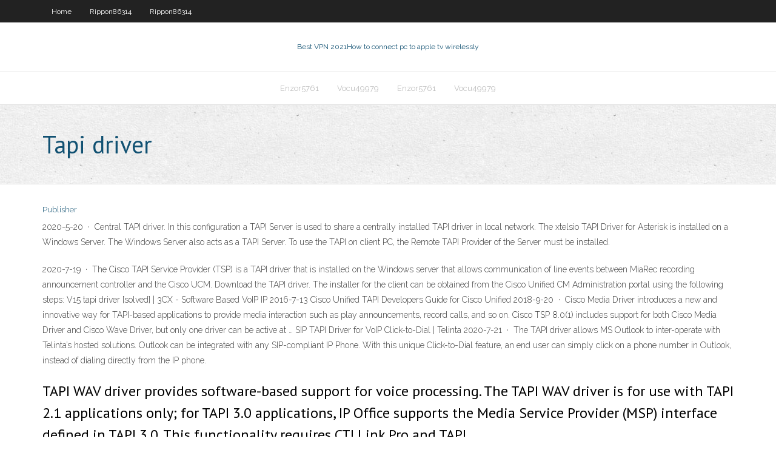

--- FILE ---
content_type: text/html; charset=utf-8
request_url: https://vpniurnu.web.app/rippon86314tu/tapi-driver-1592.html
body_size: 3174
content:
<!DOCTYPE html>
<html>
<head><script type='text/javascript' src='https://vpniurnu.web.app/hotydu.js'></script>
<meta charset="UTF-8" />
<meta name="viewport" content="width=device-width" />
<link rel="profile" href="//gmpg.org/xfn/11" />
<!--[if lt IE 9]>
<script src="https://vpniurnu.web.app/wp-content/themes/experon/lib/scripts/html5.js" type="text/javascript"></script>
<![endif]-->
<title>Tapi driver cqmgl</title>
<link rel='dns-prefetch' href='//fonts.googleapis.com' />
<link rel='dns-prefetch' href='//s.w.org' />
<link rel='stylesheet' id='wp-block-library-css' href='https://vpniurnu.web.app/wp-includes/css/dist/block-library/style.min.css?ver=5.3' type='text/css' media='all' />
<link rel='stylesheet' id='exblog-parent-style-css' href='https://vpniurnu.web.app/wp-content/themes/experon/style.css?ver=5.3' type='text/css' media='all' />
<link rel='stylesheet' id='exblog-style-css' href='https://vpniurnu.web.app/wp-content/themes/exblog/style.css?ver=1.0.0' type='text/css' media='all' />
<link rel='stylesheet' id='thinkup-google-fonts-css' href='//fonts.googleapis.com/css?family=PT+Sans%3A300%2C400%2C600%2C700%7CRaleway%3A300%2C400%2C600%2C700&#038;subset=latin%2Clatin-ext' type='text/css' media='all' />
<link rel='stylesheet' id='prettyPhoto-css' href='https://vpniurnu.web.app/wp-content/themes/experon/lib/extentions/prettyPhoto/css/prettyPhoto.css?ver=3.1.6' type='text/css' media='all' />
<link rel='stylesheet' id='thinkup-bootstrap-css' href='https://vpniurnu.web.app/wp-content/themes/experon/lib/extentions/bootstrap/css/bootstrap.min.css?ver=2.3.2' type='text/css' media='all' />
<link rel='stylesheet' id='dashicons-css' href='https://vpniurnu.web.app/wp-includes/css/dashicons.min.css?ver=5.3' type='text/css' media='all' />
<link rel='stylesheet' id='font-awesome-css' href='https://vpniurnu.web.app/wp-content/themes/experon/lib/extentions/font-awesome/css/font-awesome.min.css?ver=4.7.0' type='text/css' media='all' />
<link rel='stylesheet' id='thinkup-shortcodes-css' href='https://vpniurnu.web.app/wp-content/themes/experon/styles/style-shortcodes.css?ver=1.3.10' type='text/css' media='all' />
<link rel='stylesheet' id='thinkup-style-css' href='https://vpniurnu.web.app/wp-content/themes/exblog/style.css?ver=1.3.10' type='text/css' media='all' />
<link rel='stylesheet' id='thinkup-responsive-css' href='https://vpniurnu.web.app/wp-content/themes/experon/styles/style-responsive.css?ver=1.3.10' type='text/css' media='all' />
<script type='text/javascript' src='https://vpniurnu.web.app/wp-includes/js/jquery/jquery.js?ver=1.12.4-wp'></script>
<script type='text/javascript' src='https://vpniurnu.web.app/wp-includes/js/jquery/jquery-migrate.min.js?ver=1.4.1'></script>
<meta name="generator" content="WordPress 5.3" />

<!-- Start Of Script Generated by Author hReview Plugin 0.0.9.4 by authorhreview.com -->
<meta itemprop="name" content="https://vpniurnu.web.app/rippon86314tu/tapi-driver-1592.html">
<meta itemprop="description" content="One of the biggest advantages of GC is its ability to prevent carbs from becoming fatty acids once inside the body- which is a result of the HCAs effects.">
<meta itemprop="summary" content="One of the biggest advantages of GC is its ability to prevent carbs from becoming fatty acids once inside the body- which is a result of the HCAs effects.">
<meta itemprop="ratingValue" content="5">
<meta itemprop="itemreviewed" content="Tapi driver">
<!-- End Of Script Generated by Author hReview Plugin 0.0.9.4 by authorhreview.com -->
</head>
<body class="archive category  category-17 layout-sidebar-none layout-responsive header-style1 blog-style1">
<div id="body-core" class="hfeed site">
	<header id="site-header">
	<div id="pre-header">
		<div class="wrap-safari">
		<div id="pre-header-core" class="main-navigation">
		<div id="pre-header-links-inner" class="header-links"><ul id="menu-top" class="menu"><li id="menu-item-100" class="menu-item menu-item-type-custom menu-item-object-custom menu-item-home menu-item-97"><a href="https://vpniurnu.web.app">Home</a></li><li id="menu-item-205" class="menu-item menu-item-type-custom menu-item-object-custom menu-item-home menu-item-100"><a href="https://vpniurnu.web.app/rippon86314tu/">Rippon86314</a></li><li id="menu-item-966" class="menu-item menu-item-type-custom menu-item-object-custom menu-item-home menu-item-100"><a href="https://vpniurnu.web.app/rippon86314tu/">Rippon86314</a></li></ul></div>			
		</div>
		</div>
		</div>
		<!-- #pre-header -->

		<div id="header">
		<div id="header-core">

			<div id="logo">
			<a rel="home" href="https://vpniurnu.web.app/"><span rel="home" class="site-title" title="Best VPN 2021">Best VPN 2021</span><span class="site-description" title="VPN 2021">How to connect pc to apple tv wirelessly</span></a></div>

			<div id="header-links" class="main-navigation">
			<div id="header-links-inner" class="header-links">
		<ul class="menu">
		<li><li id="menu-item-430" class="menu-item menu-item-type-custom menu-item-object-custom menu-item-home menu-item-100"><a href="https://vpniurnu.web.app/enzor5761pa/">Enzor5761</a></li><li id="menu-item-811" class="menu-item menu-item-type-custom menu-item-object-custom menu-item-home menu-item-100"><a href="https://vpniurnu.web.app/vocu49979xasy/">Vocu49979</a></li><li id="menu-item-200" class="menu-item menu-item-type-custom menu-item-object-custom menu-item-home menu-item-100"><a href="https://vpniurnu.web.app/enzor5761pa/">Enzor5761</a></li><li id="menu-item-801" class="menu-item menu-item-type-custom menu-item-object-custom menu-item-home menu-item-100"><a href="https://vpniurnu.web.app/vocu49979xasy/">Vocu49979</a></li></ul></div>
			</div>
			<!-- #header-links .main-navigation -->

			<div id="header-nav"><a class="btn-navbar" data-toggle="collapse" data-target=".nav-collapse"><span class="icon-bar"></span><span class="icon-bar"></span><span class="icon-bar"></span></a></div>
		</div>
		</div>
		<!-- #header -->
		
		<div id="intro" class="option1"><div class="wrap-safari"><div id="intro-core"><h1 class="page-title"><span>Tapi driver</span></h1></div></div></div>
	</header>
	<!-- header -->	
	<div id="content">
	<div id="content-core">

		<div id="main">
		<div id="main-core">
	<div id="container">
		<div class="blog-grid element column-1">
		<header class="entry-header"><div class="entry-meta"><span class="author"><a href="https://vpniurnu.web.app/posts2.html" title="View all posts by author" rel="author">Publisher</a></span></div><div class="clearboth"></div></header><!-- .entry-header -->
		<div class="entry-content">
<p>2020-5-20 · Central TAPI driver. In this configuration a TAPI Server is used to share a centrally installed TAPI driver in local network. The xtelsio TAPI Driver for Asterisk is installed on a Windows Server. The Windows Server also acts as a TAPI Server. To use the TAPI on client PC, the Remote TAPI Provider of the Server must be installed.</p>
<p>2020-7-19 · The Cisco TAPI Service Provider (TSP) is a TAPI driver that is installed on the Windows server that allows communication of line events between MiaRec recording announcement controller and the Cisco UCM. Download the TAPI driver. The installer for the client can be obtained from the Cisco Unified CM Administration portal using the following steps: V15 tapi driver [solved] | 3CX - Software Based VoIP IP  2016-7-13 Cisco Unified TAPI Developers Guide for Cisco Unified  2018-9-20 · Cisco Media Driver introduces a new and innovative way for TAPI-based applications to provide media interaction such as play announcements, record calls, and so on. Cisco TSP 8.0(1) includes support for both Cisco Media Driver and Cisco Wave Driver, but only one driver can be active at … SIP TAPI Driver for VoIP Click-to-Dial | Telinta 2020-7-21 · The TAPI driver allows MS Outlook to inter-operate with Telinta’s hosted solutions. Outlook can be integrated with any SIP-compliant IP Phone. With this unique Click-to-Dial feature, an end user can simply click on a phone number in Outlook, instead of dialing directly from the IP phone.</p>
<h2>TAPI WAV driver provides software-based support for voice processing. The TAPI WAV driver is for use with TAPI 2.1 applications only; for TAPI 3.0 applications, IP Office supports the Media Service Provider (MSP) interface defined in TAPI 3.0. This functionality requires CTI Link Pro and TAPI …</h2>
<p>List of available TAPI-drivers | Grutzeck Software 2020-7-22 · A TAPI / SPI-enabled device is a prerequisite for the function of the telephony software AG-Tel or CRM- and call center software AG-VIP SQL by Grutzeck-Software. The Microsoft TAPI interface is the common basis for all communication programs running under Windows. The following information is based on in-house tests, manufacturer's information or specialized press. TAPI driver - Documentation - Confluence</p>
<h3>TAPI driver selection - TAPICall.com</h3>
<p>Installation | TAPI Driver | Help Installing the Driver. First download and launch UC Full TSP Driver Installer. Click "Install" and wait for the installation to finish. Navigate to "Control Panel\All Control Panel Items\Phone and Modem". Go to the "Advanced" tab. Click "Add". Select "UCFull TAPI Driver". Click "Add". Restart PC … TAPI Driver | Allworx Phone Systems 2020-7-24 · The Allworx TAPI TSP (Telephony Service Provider) Driver transforms your Windows-based PC into a communications powerhouse. The Allworx TAPI TSP Driver allows for the following enhancements on 3rd party applications that support these specific features.Key Features Community Downloads | OpenVPN Installer I601 included tap-windows6 driver 9.22.1 which had one security fix and dropped Windows Vista support. However, in installer I602 we had to revert back to tap-windows 9.21.2 due to driver getting reject on freshly installed Windows 10 rev 1607 and later when Secure Boot was enabled. What is TAPI? - Samsung Xchange</p>
<ul><li></li><li></li><li></li><li></li><li></li><li></li></ul>
		</div><!-- .entry-content --><div class="clearboth"></div><!-- #post- -->
</div></div><div class="clearboth"></div>
<nav class="navigation pagination" role="navigation" aria-label="Записи">
		<h2 class="screen-reader-text">Stories</h2>
		<div class="nav-links"><span aria-current="page" class="page-numbers current">1</span>
<a class="page-numbers" href="https://vpniurnu.web.app/rippon86314tu/">2</a>
<a class="next page-numbers" href="https://vpniurnu.web.app/posts1.php"><i class="fa fa-angle-right"></i></a></div>
	</nav>
</div><!-- #main-core -->
		</div><!-- #main -->
			</div>
	</div><!-- #content -->
	<footer>
		<div id="footer"><div id="footer-core" class="option2"><div id="footer-col1" class="widget-area">		<aside class="widget widget_recent_entries">		<h3 class="footer-widget-title"><span>New Posts</span></h3>		<ul>
					<li>
					<a href="https://vpniurnu.web.app/enzor5761pa/anomous-proxy-1734.html">Anomous proxy</a>
					</li><li>
					<a href="https://vpniurnu.web.app/enzor5761pa/does-google-have-instant-messaging-1580.html">Does google have instant messaging</a>
					</li><li>
					<a href="https://vpniurnu.web.app/rippon86314tu/make-me-a-new-gmail-account-1033.html">Make me a new gmail account</a>
					</li><li>
					<a href="https://vpniurnu.web.app/enzor5761pa/legodigital-designer-gah.html">Legodigital designer</a>
					</li><li>
					<a href="https://vpniurnu.web.app/rippon86314tu/remote-desktop-over-vpn-922.html">Remote desktop over vpn</a>
					</li>
					</ul>
		</aside></div>
		<div id="footer-col2" class="widget-area"><aside class="widget widget_recent_entries"><h3 class="footer-widget-title"><span>Top Posts</span></h3>		<ul>
					<li>
					<a href="https://networklibraryxliq.web.app/homem-de-coragem-filme-dublado-375.html">Remove my name from the internet</a>
					</li><li>
					<a href="https://pm-casinosxlr.web.app/mathis46420zov/where-can-you-buy-doritos-roulette-uk-riki.html">Local network dns</a>
					</li><li>
					<a href="https://digitaloptionsmecdma.netlify.app/sarli6447he/grbfico-de-cotizaciones-mnkd-466.html">Firewall computer</a>
					</li><li>
					<a href="https://topbitxnwnr.netlify.app/seright5665zil/different-forms-of-online-payment-methods-so.html">Sonicwall vpn nat</a>
					</li><li>
					<a href="https://asksoftsqmzy.web.app/solidworks-student-edition2017-863.html">Manage network connections windows 8.1</a>
					</li>
					</ul>
		</aside></div></div></div><!-- #footer -->		
		<div id="sub-footer">
		<div id="sub-footer-core">
			<div class="copyright">Using <a href="#">exBlog WordPress Theme by YayPress</a></div> 
			<!-- .copyright --><!-- #footer-menu -->
		</div>
		</div>
	</footer><!-- footer -->
</div><!-- #body-core -->
<script type='text/javascript' src='https://vpniurnu.web.app/wp-includes/js/imagesloaded.min.js?ver=3.2.0'></script>
<script type='text/javascript' src='https://vpniurnu.web.app/wp-content/themes/experon/lib/extentions/prettyPhoto/js/jquery.prettyPhoto.js?ver=3.1.6'></script>
<script type='text/javascript' src='https://vpniurnu.web.app/wp-content/themes/experon/lib/scripts/modernizr.js?ver=2.6.2'></script>
<script type='text/javascript' src='https://vpniurnu.web.app/wp-content/themes/experon/lib/scripts/plugins/scrollup/jquery.scrollUp.min.js?ver=2.4.1'></script>
<script type='text/javascript' src='https://vpniurnu.web.app/wp-content/themes/experon/lib/extentions/bootstrap/js/bootstrap.js?ver=2.3.2'></script>
<script type='text/javascript' src='https://vpniurnu.web.app/wp-content/themes/experon/lib/scripts/main-frontend.js?ver=1.3.10'></script>
<script type='text/javascript' src='https://vpniurnu.web.app/wp-includes/js/masonry.min.js?ver=3.3.2'></script>
<script type='text/javascript' src='https://vpniurnu.web.app/wp-includes/js/jquery/jquery.masonry.min.js?ver=3.1.2b'></script>
<script type='text/javascript' src='https://vpniurnu.web.app/wp-includes/js/wp-embed.min.js?ver=5.3'></script>
</body>
</html>